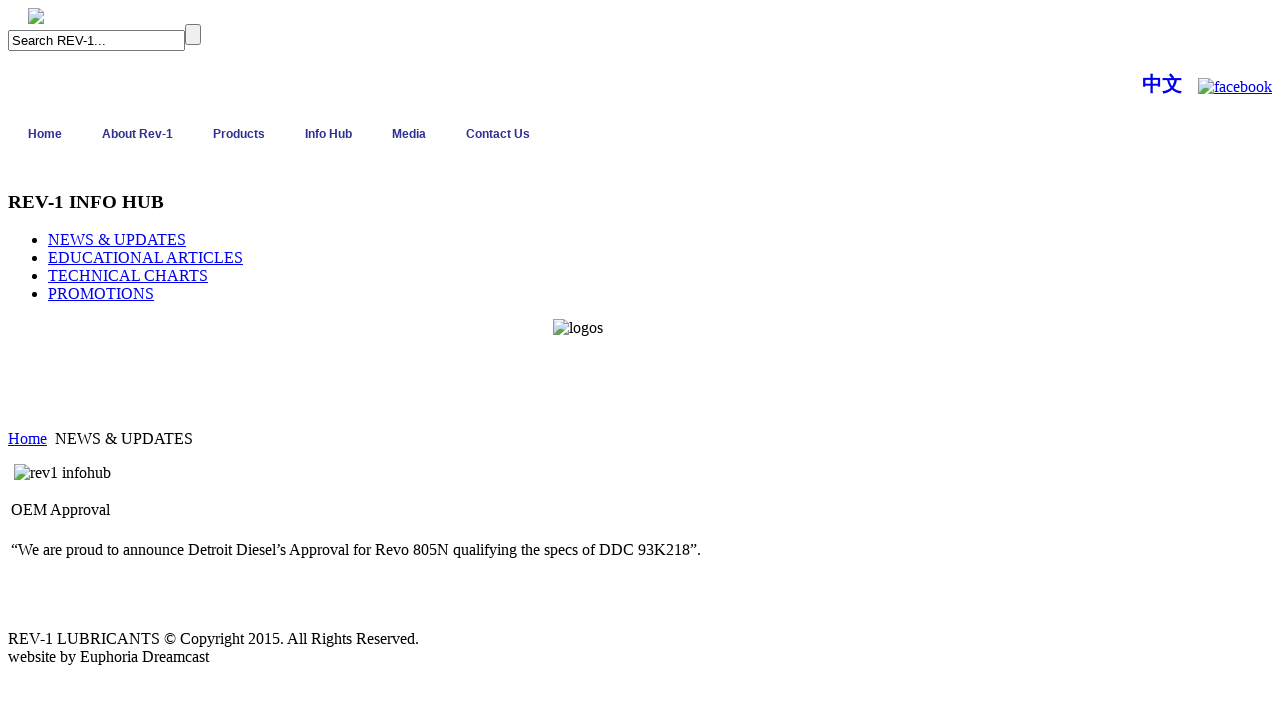

--- FILE ---
content_type: text/html; charset=utf-8
request_url: http://www.rev-1.com.sg/index.php/news-a-updates/127
body_size: 16198
content:
<!DOCTYPE html PUBLIC "-//W3C//DTD XHTML 1.0 Transitional//EN" "http://www.w3.org/TR/xhtml1/DTD/xhtml1-transitional.dtd">
<html xmlns="http://www.w3.org/1999/xhtml">
<head>
  <base href="http://www.rev-1.com.sg/index.php/news-a-updates/127" />
  <meta http-equiv="content-type" content="text/html; charset=utf-8" />
  <meta name="robots" content="index, follow" />
  <meta name="keywords" content="REV-1, REV-1 Lubricants, Engine Oil, Synthetic, Mineral, ATF, Brake Fluid, Industrial Oil, Metal Working Fluid" />
  <meta name="title" content="OEM Approval " />
  <meta name="description" content="REV-1 Lubricants" />
  <meta name="generator" content="Joomla! 1.5 - Open Source Content Management" />
  <title>OEM Approval </title>
  <script type="text/javascript" src="/plugins/system/mtupgrade/mootools.js"></script>
  <script type="text/javascript" src="/media/system/js/caption.js"></script>
  <style type='text/css'>
<!--
.sw-sf, .sw-sf * {
margin: 0 !important ; 
padding: 0 !important ; 
list-style: none !important ; 
}
.sw-sf {
line-height: 1.0 !important ; 
}
.sw-sf hr {display: block; clear: left; margin: -0.66em 0; visibility: hidden;}
.sw-sf ul{
position: absolute; 
top: -999em; 
width: 10em; 
display: block; 
}
.sw-sf ul li {
width: 100% !important ; 
}
.sw-sf li:hover {
z-index:300 ; 
}
.sw-sf li:hover {
visibility: inherit ; 
}
.sw-sf li {
float: left; 
position: relative; 
}
.sw-sf li li{
 top: 0 !important ; 
 left: 0; 
position: relative; 
}
.sw-sf a {
display: block; 
position: relative; 
}
.sw-sf li:hover ul ,
.sw-sf li.sfHover ul {
left: 0; 
top: 2.5em; 
z-index: 400; 
width:100%; 
}
ul.sw-sf li:hover li ul ,
ul.sw-sf li.sfHover li ul {
top: -999em; 
}
ul.sw-sf li li:hover ul ,
ul.sw-sf li li.sfHover ul {
left: 10em; 
top: 0; 
}
ul.sw-sf li li:hover li ul ,
ul.sw-sf li li.sfHover li ul {
top: -999em; 
}
ul.sw-sf li li li:hover ul ,
ul.sw-sf li li li.sfHover ul {
left: 10em; 
top: 0; 
}
#sfmenu {
position: relative; 
border: 0px none #FFFFFF !important ; 
top: 0px !important ; 
left: 0px; 
}
#sf-section {
border: 0px none #FFFFFF !important ; 
}
.sw-sf li.sfHover li , .sw-sf li:hover li {
top:8px !important ; 
left:0px !important ; 
}
.sw-sf li.sfHover li.sfHover li {
top:0px !important; 
left:0px !important; 
}
.sw-sf a.item1 {
 padding: 12px 20px 12px 20px  !important ; 
 font-size: 12px !important ; 
 font-family: Verdana, Arial, Helvetica, sans-serif !important ; 
 text-align: left !important ; 
 font-weight: bold !important ; 
 color: #2e3192 !important ; 
 text-decoration: none !important ; 
 border-top: 1px none #FFFFFF !important ; 
 border-left: 1px none #FFFFFF !important ; 
 border-bottom: 1px none #FFFFFF !important;
 border-right: 0 !important ; 
 display: block; 
 white-space: nowrap; 
 position: relative; 
}
.sw-sf a.item1.last {
 border-right: 1px none #FFFFFF !important;
}
.sw-sf .current a.item1,
.sw-sf li.sfHover a.item1,
.sw-sf a:focus,
.sw-sf a:hover ,
.sw-sf a:active {
 color: #ffac00 !important ; 
}
.sw-sf  a.item2 {
 padding: 12px 20px 12px 10px  !important ; 
 font-size: 12px !important ; 
 font-family: Verdana, Arial, Helvetica, sans-serif !important ; 
 text-align: left !important ; 
 font-weight: normal !important ; 
 text-decoration: none !important ; 
 background-color: #c8c8c8 !important ; 
 color: #2e3192 !important ; 
 display: block; 
 white-space: nowrap; 
 position: relative; 
 border-top: 0px none #FFFFFF !important ; 
 border-left: 0px none #FFFFFF !important ; 
 border-right: 0px none #FFFFFF !important ; 
 width:170px; 
 height:-24px; 
 opacity:0.9; 
 filter:alpha(opacity=90) 
}
.sw-sf a.item2.last {
 border-bottom: 0px none #FFFFFF !important ; 
}
.sw-sf li.sfHover li.sfHover a.item2,
.sw-sf li.sfHover li.sfHover li.sfHover a.item2,
.sw-sf li.sfHover li.sfHover li.sfHover li.sfHover a.item2,
.sw-sf li.sfHover li.sfHover li.sfHover li.sfHover li.sfHover a.item2,
.sw-sf li.sfHover li.sfHover li.sfHover li.sfHover li.sfHover li.sfHover a.item2,
.sw-sf li.sfHover li.sfHover li.sfHover li.sfHover li.sfHover li.sfHover li.sfHover a.item2,
.sw-sf li.sfHover a.item2:hover,
.sw-sf li.sfHover  li.sfHover a.item2:hover,
.sw-sf li.sfHover  li.sfHover li.sfHover a.item2:hover,
.sw-sf li.sfHover  li.sfHover li.sfHover li.sfHover a.item2:hover,
.sw-sf li.sfHover  li.sfHover li.sfHover li.sfHover li.sfHover a.item2:hover,
.sw-sf li.sfHover  li.sfHover li.sfHover li.sfHover li.sfHover li.sfHover a.item2:hover,
.sw-sf li.sfHover  li.sfHover li.sfHover li.sfHover li.sfHover li.sfHover li.sfHover a.item2:hover,
.sw-sf  a.item2:hover {
 background-image:none ;
 background-color: #ffac00 !important ; 
 color: #2e3192 !important ; 
}
.sw-sf li.sfHover li.sfHover li a.item2,
.sw-sf li.sfHover li.sfHover li.sfHover li a.item2,
.sw-sf li.sfHover li.sfHover li.sfHover li.sfHover li a.item2,
.sw-sf li.sfHover li.sfHover li.sfHover li.sfHover li.sfHover li a.item2,
.sw-sf li.sfHover li.sfHover li.sfHover li.sfHover li.sfHover li.sfHover li a.item2,
.sw-sf li.sfHover li.sfHover li.sfHover li.sfHover li.sfHover li.sfHover li.sfHover li a.item2{
 background-image:none ;
 background-color: #c8c8c8 !important ; 
 color: #2e3192 !important ; 
}
.sw-sf a.sf-with-ul{
padding-right:2.25em;
min-width:1px; 
}
.sw-sf .sf-sub-indicator{
position: absolute;
display: block; 
right: .75em; 
top: 1.05em; 
width: 10px; 
height: 10px; 
text-indent: -999em; 
overflow:hidden; 
background:	url('http://www.rev-1.com.sg/modules/mod_swmenufree/images/superfish/arrows-white.png') no-repeat -10px -100px; 
}
.sw-sf a > .sf-sub-indicator{
top: .8em;
background-position: 0 -100px; 
}
.sw-sf a:focus > .sf-sub-indicator,
.sw-sf a:hover > .sf-sub-indicator,
.sw-sf a:active > .sf-sub-indicator,
.sw-sf li:hover > a > .sf-sub-indicator,
.sw-sf li.sfHover > a > .sf-sub-indicator{
top: .8em;
background-position: -10px -100px; 
}
.sw-sf ul .sf-sub-indicator{ background-position: -10px 0;}
.sw-sf ul a > .sf-sub-indicator{ background-position: 0 0;}
.sw-sf ul a:focus > .sf-sub-indicator,
.sw-sf ul a:hover > .sf-sub-indicator,
.sw-sf ul a:active > .sf-sub-indicator,
.sw-sf ul li:hover > a > .sf-sub-indicator,
.sw-sf ul li.sfHover > a > .sf-sub-indicator{
background-position: -10px 0; 
}

-->
</style>
  <script type="text/javascript" src="http://www.rev-1.com.sg/modules/mod_swmenufree/jquery-1.2.6.pack.js"></script>
<script type="text/javascript" src="http://www.rev-1.com.sg/modules/mod_swmenufree/hoverIntent.js"></script>
<script type="text/javascript" src="http://www.rev-1.com.sg/modules/mod_swmenufree/superfish.js"></script>
<script type="text/javascript" src="http://www.rev-1.com.sg/modules/mod_swmenufree/supersubs.js"></script>

<link rel="shortcut icon" href="/templates/bluebird_rev1/images/favicon.ico" />
<link href="/templates/bluebird_rev1/style/style.css" rel="stylesheet" type="text/css" />
<!--[if IE 7]>
<style>
.moduletable_search
{
padding-top:25px;
}
.aidanews2_line
{
display:none;
}
.moduletable_leftmenu ul
{
padding-left:0px;
margin-left:0px;
}
.oilflow
{
margin-top:-2px;
}
</style>
<![endif]-->
<!--[if IE 9]>
<style>
.latestnews
{
width:30.7%;
height:auto;
}
</style>
<![endif]-->
<script type="text/javascript">

  var _gaq = _gaq || [];
  _gaq.push(['_setAccount', 'UA-33708140-1']);
  _gaq.push(['_trackPageview']);

  (function() {
    var ga = document.createElement('script'); ga.type = 'text/javascript'; ga.async = true;
    ga.src = ('https:' == document.location.protocol ? 'https://ssl' : 'http://www') + '.google-analytics.com/ga.js';
    var s = document.getElementsByTagName('script')[0]; s.parentNode.insertBefore(ga, s);
  })();

</script>
</head>

<body>
<div class="topouter">
<!-- top line ends  -->
<div class="topsection">
</div>
<!-- top line ends -->
<!-- header section starts -->
<div class="topheader">
<div class="container">
<div class="logo"><a href="/index.php"><img src="/templates/bluebird_rev1/images/logo.jpg" border="0" style = "margin-left:20px;"/></a></div>
<div class="searchbar">
		<div class="moduletable_search">
					<form action="index.php" method="post">
	<div class="search_search">
		<input name="searchword" id="mod_search_searchword" maxlength="20" alt="Search" class="inputbox_search" type="text" size="20" value="Search REV-1..."  onblur="if(this.value=='') this.value='Search REV-1...';" onfocus="if(this.value=='Search REV-1...') this.value='';" /><input type="submit" value="" class="button_search" onclick="this.form.searchword.focus();"/>	</div>
	<input type="hidden" name="task"   value="search" />
	<input type="hidden" name="option" value="com_search" />
	<input type="hidden" name="Itemid" value="123" />
</form>		</div>
	
</div>
<div class="communitylogos">
		<div class="moduletable_communitylogos">
					<div class="logogos" style="text-align: right; margin-top: 15px; vertical-align: middle;">
<div style="display: inline-block; padding-top: 5px;"><a style="font-size: 20px; font-weight: bold; text-decoration:none;" href="http://www.spz.sg/rev-1" target="_blank">中文</a> &nbsp;&nbsp;</div>
<div style="display: inline-block; vertical-align:middle;"><a href="https://www.facebook.com/teamspz" target="_blank"><img src="/images/stories/fb_link.jpg" alt="facebook" width="30" /></a></div>
<!--
<a href="#"> &nbsp; <a href="#"><img src="/images/stories/twitter.png" alt="twitter" width="23" height="23" /></a>
&nbsp; <a href="#"><img src="/images/stories/youtube.png" alt="youtube" width="23" height="23" /></a>--></div>		</div>
	
</div>
<div class="clr"></div>
</div>
</div>
<!-- header section ends -->
<!-- top links starts -->
<div class="top_links">
<div class="container">
<div class="menuleft">&nbsp;</div>
<div class="menucenter">
		<div class="moduletable">
					
<!--swMenuFree6.0 superfishmenu by http://www.swmenupro.com-->
<div id="sfmenu" align="left" >
<ul  id="menu" class="sw-sf"  > 
<li id='sf-1' > 
<a href='/index.php/home' class='item1'>Home</a>
</li> 
<li id='sf-2' > 
<a href='/index.php/our-profile' class='item1'>About Rev-1</a>
<ul class='sf-section' >
<li id="sf-64"><a href="/index.php/about-rev-1/our-profile" class="item2" >Our Profile</a>
</li> 
<li id="sf-65"><a href="/index.php/about-rev-1/the-rev-1-advantage" class="item2" >The REV-1 Advantage</a>
</li> 
<li id="sf-66"><a href="/index.php/about-rev-1/quality-assurance" class="item2" >Quality Assurance</a>
</li> 
<li id="sf-67"><a href="/index.php/about-rev-1/certifications" class="item2" >Certifications</a>
</li> 
<li id="sf-68"><a href="/index.php/about-rev-1/rev-1-brand-logo" class="item2 last" >Rev-1 Brand Logo</a>
</li> 
</ul>
</li> 
<li id='sf-3' > 
<a href='/index.php/products' class='item1'>Products</a>
<ul class='sf-section' >
<li id="sf-34"><a href="/index.php/products/gasoline-engine-oil" class="item2" >GASOLINE ENGINE OIL</a>
</li> 
<li id="sf-35"><a href="/index.php/products/diesel-engine-oil" class="item2" >DIESEL ENGINE OIL</a>
</li> 
<li id="sf-53"><a href="/index.php/products/tractor-specialty-oil" class="item2" >TRACTOR SPECIALTY OIL</a>
</li> 
<li id="sf-70"><a href="/index.php/products/motor-cycle-oil" class="item2" >MOTOR CYCLE OIL</a>
</li> 
<li id="sf-36"><a href="/index.php/products/transmission-a-gear-oil" class="item2" >TRANSMISSION & GEAR OIL</a>
</li> 
<li id="sf-37"><a href="/index.php/products/specialty-fluid" class="item2" >SPECIALTY FLUID</a>
</li> 
<li id="sf-52"><a href="/index.php/products/marine-oil" class="item2" >MARINE OIL</a>
</li> 
<li id="sf-38"><a href="/index.php/products/industrial-oil" class="item2" >INDUSTRIAL OIL</a>
</li> 
<li id="sf-39"><a href="/index.php/products/metal-working-fluid" class="item2" >METAL-WORKING FLUID</a>
</li> 
<li id="sf-40"><a href="/index.php/products/greases" class="item2 last" >GREASES</a>
</li> 
</ul>
</li> 
<li id='sf-4' > 
<a href='/index.php/info-hub' class='item1'>Info Hub</a>
<ul class='sf-section' >
<li id="sf-60"><a href="/index.php/info-hub/news-a-updates" class="item2" >NEWS & UPDATES</a>
</li> 
<li id="sf-61"><a href="/index.php/info-hub/educational-articles" class="item2" >EDUCATIONAL ARTICLES</a>
</li> 
<li id="sf-62"><a href="/index.php/info-hub/technical-charts" class="item2" >TECHNICAL CHARTS</a>
</li> 
<li id="sf-63"><a href="/index.php/info-hub/promotions" class="item2 last" >PROMOTIONS</a>
</li> 
</ul>
</li> 
<li id='sf-5' > 
<a href='/index.php/media' class='item1'>Media</a>
<ul class='sf-section' >
<li id="sf-57"><a href="/index.php/media/brochures" class="item2" >BROCHURES</a>
</li> 
<li id="sf-58"><a href="/index.php/media/videos" class="item2" >VIDEOS</a>
</li> 
<li id="sf-59"><a href="/index.php/media/events" class="item2 last" >EVENTS</a>
</li> 
</ul>
</li> 
<li id='sf-6' > 
<a href='/index.php/contact-us' class='item1 last'>Contact Us</a>
<ul class='sf-section' >
<li id="sf-54"><a href="/index.php/contact-us/contact-us" class="item2" >CONTACT US</a>
</li> 
<li id="sf-55"><a href="/index.php/contact-us/channel-partners" class="item2" >CHANNEL PARTNERS</a>
</li> 
<li id="sf-56"><a href="/index.php/contact-us/business-opportunities" class="item2 last" >BUSINESS OPPORTUNITIES</a>
</li> 
</ul>
</li> 
<hr /></ul></div> 
<script type="text/javascript">
<!--
jQuery.noConflict();
jQuery(document).ready(function($){
$('.sw-sf').superfish({
animation:   {opacity:'show',height:'show'},speed:  500,autoArrows:  true
});
$('.sw-sf').parents().css('overflow','visible');
$('html').css('overflow','auto');
$('.sw-sf').parents().css('z-index','100');
$('.sw-sf').css('z-index','101');
});
//--> 
</script>  

<!--End swMenuFree menu module-->
		</div>
	
</div>
<div class="menuright">&nbsp;</div>
</div>
</div>
<div class="clr"></div>
<!-- top links ends -->
<!-- top banner starts -->
<!-- top banner ends -->
<!-- main page scroller starts -->
<div class="productscroller">
<div class="container">
</div>
</div>
<div class="clr"></div>
<!-- main page scroller ends -->
<!-- bottom section starts -->
<!-- bottom section ends -->
<!-- main content section starts -->
<div class="maincontentouter">
<div class="container">
<div class="left" >
		<div class="moduletable_leftmenu">
					<h3>REV-1 INFO HUB</h3>
					<ul class="menu"><li id="current" class="active item23"><a href="/index.php/news-a-updates"><span>NEWS &amp; UPDATES</span></a></li><li class="item24"><a href="/index.php/information"><span>EDUCATIONAL ARTICLES</span></a></li><li class="item25"><a href="/index.php/technical-charts"><span>TECHNICAL CHARTS</span></a></li><li class="item26"><a href="/index.php/promotions"><span>PROMOTIONS</span></a></li></ul>		</div>
			<div class="moduletable">
					<div><img style="display: block; margin-left: auto; margin-right: auto;" src="/images/logos.png" alt="logos" width="174" height="93" /></div>
<div class="oilflow">&nbsp;</div>		</div>
	
</div>
<div class="right" >
<div class="bredcrum">
		<div class="moduletable">
					<span class="breadcrumbs pathway">
<a href="http://www.rev-1.com.sg/" class="pathway">Home</a> <img src="/images/M_images/arrow.png" alt=""  /> NEWS &amp; UPDATES</span>
		</div>
	
</div>
<div class="imageontop">
		<div class="moduletable">
					<p><img style="margin-left: 6px;" src="/images/products/rev1_infohub.png" alt="rev1 infohub" width="666" height="151" /></p>		</div>
	
</div>
  <table class="contentpaneopen">
<tr>
		<td class="contentheading" width="100%">
					OEM Approval 			</td>
				
		
					</tr>
</table>

<table class="contentpaneopen">



<tr>
<td valign="top">
<p>“We are proud to announce Detroit Diesel’s Approval for Revo 805N qualifying the specs of DDC 93K218”.</p>
<p><br /> <a href="/images/pdf/updates/DDC93K218SparepartsRev1Revo805N121514.pdf" target="_blank"><img id="view_pds" class="button" src="/images/approval-805n.jpg" alt="" border="0" /></a></p></td>
</tr>

</table>
<span class="article_separator">&nbsp;</span>

</div>
<div class="clr"></div>
</div>
</div>
<div class="clr"></div>
<!-- main content section ends -->
<!-- footer starts -->
<div class="footer_outer">
<div class="containerfooter">
<div class="copyright">
		<div class="moduletable">
					REV-1 LUBRICANTS © Copyright 2015. All Rights Reserved.		</div>
	
</div>
<div class="designedby">website by Euphoria Dreamcast</div>
<div class="clr"></div>
</div>
</div>
</div>
<!-- footer ends -->
</div>
</body>
</html>